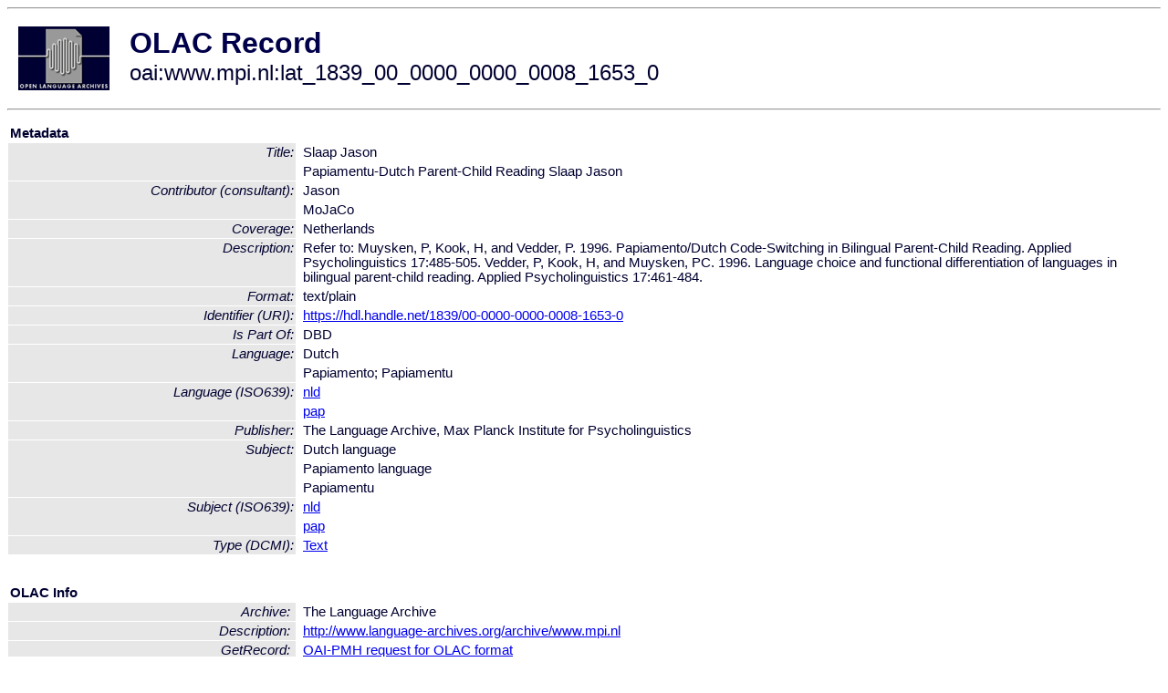

--- FILE ---
content_type: text/html
request_url: http://olac.ldc.upenn.edu/item/oai:www.mpi.nl:lat_1839_00_0000_0000_0008_1653_0
body_size: 1815
content:
<HTML>
<HEAD>
<TITLE>OLAC Record: Papiamentu-Dutch Parent-Child Reading Slaap Jason</TITLE>
<script type="text/javascript" src="/js/gatrack.js"></script>
<LINK REL="stylesheet" TYPE="text/css" HREF="/olac.css">
<meta http-equiv="Content-Type" content="text/html; charset=UTF-8">
<meta name="DC.Title" content="Slaap Jason">
<meta name="DC.Title" content="Papiamentu-Dutch Parent-Child Reading Slaap Jason">
<meta name="DC.Contributor" content="[role = consultant] Jason">
<meta name="DC.Contributor" content="[role = consultant] MoJaCo">
<meta name="DC.Coverage" content="Netherlands">
<meta name="Description" content="Refer to:

Muysken, P, Kook, H, and Vedder, P. 1996. Papiamento/Dutch Code-Switching in Bilingual Parent-Child Reading. Applied Psycholinguistics 17:485-505.

Vedder, P, Kook, H, and Muysken, PC. 1996. Language choice and functional differentiation of languages in bilingual parent-child reading. Applied Psycholinguistics 17:461-484.">
<meta name="DC.Format" content="text/plain">
<meta name="DC.Identifier" content="[URI] https://hdl.handle.net/1839/00-0000-0000-0008-1653-0">
<meta name="DC.Language" content="[language = nld] Dutch">
<meta name="DC.Language" content="[language = pap] Papiamentu">
<meta name="DC.Publisher" content="The Language Archive, Max Planck Institute for Psycholinguistics">
<meta name="DC.Relation" content="DBD [Is Part Of]">
<meta name="DC.Subject" content="[language = nld] Dutch">
<meta name="DC.Subject" content="[language = pap] Papiamentu">
<meta name="DC.Type" content="[DCMIType] Text">
<meta name="Description" content="Refer to:

Muysken, P, Kook, H, and Vedder, P. 1996. Papiamento/Dutch Code-Switching in Bilingual Parent-Child Reading. Applied Psycholinguistics 17:485-505.

Vedder, P, Kook, H, and Muysken, PC. 1996. Language choice and functional differentiation of languages in bilingual parent-child reading. Applied Psycholinguistics 17:461-484.">
<meta name="Keywords" content="Netherlands;[language = nld] Dutch;[language = pap] Papiamentu">
<style>
.lookup {width: 25%;}
.lookuptable {width: 100%;}
</style>
</HEAD>

<BODY>
<HR>
<TABLE CELLPADDING="10">
<TR>
<TD> <A HREF="/"><IMG SRC="/images/olac100.gif"
BORDER="0"></A></TD>
<TD><span style="color:#00004a; font-size:24pt; font-weight:bold"
>OLAC Record</span><br/><span style="font-size:18pt"
>oai:www.mpi.nl:lat_1839_00_0000_0000_0008_1653_0</span></FONT></H1></TD>
</TR>
</TABLE>
<HR>

<p><table class=lookuptable cellspacing=1 cellpadding=2 border=0>
<tr><td colspan=3><b>Metadata</b></td></tr>
<tr><td class=lookup rowspan=2><i>Title:</i></td><td></td><td>Slaap Jason</td></tr>
<tr><td></td><td>Papiamentu-Dutch Parent-Child Reading Slaap Jason</td></tr>
<tr><td class=lookup rowspan=2><i>Contributor (consultant):</i></td><td></td><td>Jason</td></tr>
<tr><td></td><td>MoJaCo</td></tr>
<tr><td class=lookup ><i>Coverage:</i></td><td></td><td>Netherlands</td></tr>
<tr><td class=lookup ><i>Description:</i></td><td></td><td>Refer to:

Muysken, P, Kook, H, and Vedder, P. 1996. Papiamento/Dutch Code-Switching in Bilingual Parent-Child Reading. Applied Psycholinguistics 17:485-505.

Vedder, P, Kook, H, and Muysken, PC. 1996. Language choice and functional differentiation of languages in bilingual parent-child reading. Applied Psycholinguistics 17:461-484.</td></tr>
<tr><td class=lookup ><i>Format:</i></td><td></td><td>text/plain</td></tr>
<tr><td class=lookup ><i>Identifier (URI):</i></td><td></td><td><a href="https://hdl.handle.net/1839/00-0000-0000-0008-1653-0" onClick="_gaq.push(['_trackPageview', '/archive_item_clicks/www.mpi.nl']);">https://hdl.handle.net/1839/00-0000-0000-0008-1653-0</a></td></tr>
<tr><td class=lookup ><i>Is Part Of:</i></td><td></td><td>DBD</td></tr>
<tr><td class=lookup rowspan=2><i>Language:</i></td><td></td><td>Dutch</td></tr>
<tr><td></td><td>Papiamento; Papiamentu</td></tr>
<tr><td class=lookup rowspan=2><i>Language (ISO639):</i></td><td></td><td><a href="/language/nld">nld</a></td></tr>
<tr><td></td><td><a href="/language/pap">pap</a></td></tr>
<tr><td class=lookup ><i>Publisher:</i></td><td></td><td>The Language Archive, Max Planck Institute for Psycholinguistics</td></tr>
<tr><td class=lookup rowspan=3><i>Subject:</i></td><td></td><td>Dutch language</td></tr>
<tr><td></td><td>Papiamento language</td></tr>
<tr><td></td><td>Papiamentu</td></tr>
<tr><td class=lookup rowspan=2><i>Subject (ISO639):</i></td><td></td><td><a href="/language/nld">nld</a></td></tr>
<tr><td></td><td><a href="/language/pap">pap</a></td></tr>
<tr><td class=lookup ><i>Type (DCMI):</i></td><td></td><td><a href="/search?q=dcmi_Text&a=---+all+archives+">Text</a></td></tr>
<tr>
  <td colspan=3><br><p><b>OLAC Info</b></td>
</tr>
<tr>
  <td class=lookup><i>Archive:&nbsp;</i></td>
  <td></td>
  <td>The Language Archive</td>
</tr>
<tr>
  <td class=lookup><i>Description:&nbsp;</i></td>
  <td></td>
  <td><a href="/archive/www.mpi.nl">http://www.language-archives.org/archive/www.mpi.nl</a></td>
</tr>
<tr>
  <td class=lookup><i>GetRecord:&nbsp;</i></td>
  <td></td>
  <td><a href="/cgi-bin/olaca3.pl?verb=GetRecord&identifier=oai:www.mpi.nl:lat_1839_00_0000_0000_0008_1653_0&metadataPrefix=olac">OAI-PMH request for OLAC format</a></td>
</tr>
<tr>
  <td class=lookup><i>GetRecord:&nbsp;</i></td>
  <td></td>
  <td><a href="/static-records/oai:www.mpi.nl:lat_1839_00_0000_0000_0008_1653_0.xml">Pre-generated XML file</td><tr>
  <td colspan=3><br><p><b>OAI Info</b></td>
</tr>
<tr>
  <td class=lookup><i>OaiIdentifier:&nbsp;</i></td>
  <td></td>
  <td><a href="/item/oai:www.mpi.nl:lat_1839_00_0000_0000_0008_1653_0">oai:www.mpi.nl:lat_1839_00_0000_0000_0008_1653_0</a></td>
</tr>
<tr>
  <td class=lookup><i>DateStamp:&nbsp;</i></td>
  <td></td><td>2018-04-06</td>
</tr>
<tr>
  <td class=lookup><i>GetRecord:&nbsp;</i></td>
  <td></td>
  <td><a href="/cgi-bin/olaca3.pl?verb=GetRecord&identifier=oai:www.mpi.nl:lat_1839_00_0000_0000_0008_1653_0&metadataPrefix=oai_dc">OAI-PMH request for simple DC format</a></td>
</tr><tr><td colspan=3><br><p><b>Search Info</b></td></tr><tr><td class=lookup><i>Citation:&nbsp;</i></td><td></td><td>Jason (consultant); MoJaCo (consultant). n.d. DBD.
</td></tr><tr><td class=lookup><i>Terms:&nbsp;</i></td><td></td><td>area_Americas area_Europe country_CW country_NL dcmi_Text iso639_nld iso639_pap</td></tr><tr><td colspan=3><br><p><b>Inferred Metadata</b></td></tr><tr><td class="lookup"><i>Country:&nbsp;</i></td><td></td><td><a href="/search?q=country_CW&a=---+all+archives+">Curacao</a><a href="/search?q=country_NL&a=---+all+archives+">Netherlands</a></tr><tr><td class="lookup"><i>Area:&nbsp;</i></td><td></td><td><a href="/search?q=area_Americas&a=---+all+archives+">Americas</a><a href="/search?q=area_Europe&a=---+all+archives+">Europe</a></tr></table>
<script type="text/javascript">
_gaq.push(['_trackPageview', '/item/']);
_gaq.push(['_trackPageview',
           '/archive_item_hits/www.mpi.nl']);
</script>
<hr>
<div class="timestamp">
http://www.language-archives.org/item.php/oai:www.mpi.nl:lat_1839_00_0000_0000_0008_1653_0<br>
Up-to-date as of: Fri Jan 24 10:18:51 EST 2020</div>

</BODY>
</HTML>
